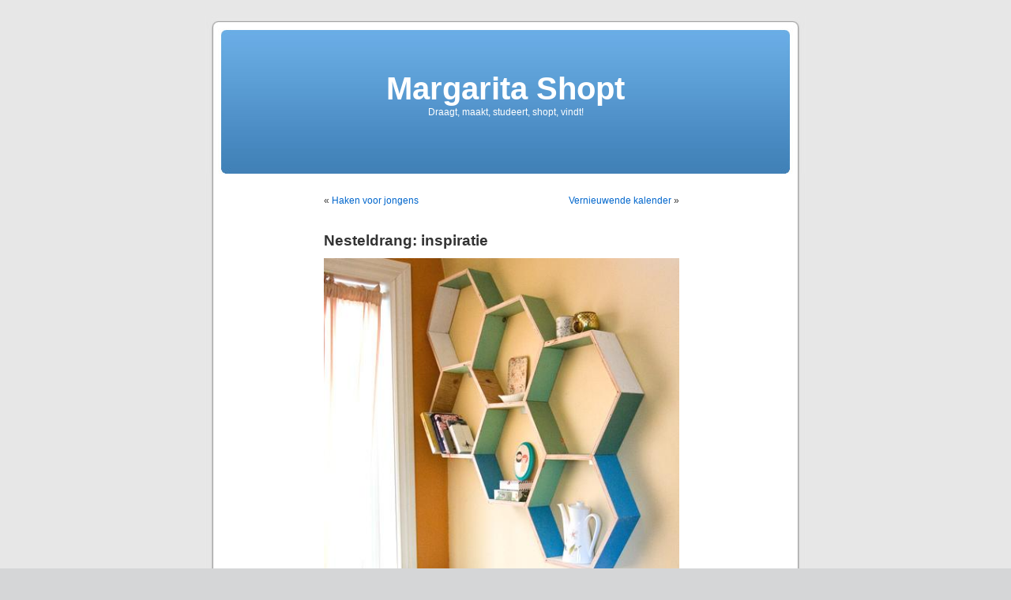

--- FILE ---
content_type: text/html; charset=UTF-8
request_url: http://margaritashopt.nl/2011/05/09/nesteldrang-inspiratie/
body_size: 5287
content:
<!DOCTYPE html PUBLIC "-//W3C//DTD XHTML 1.0 Transitional//EN" "http://www.w3.org/TR/xhtml1/DTD/xhtml1-transitional.dtd">
<html xmlns="http://www.w3.org/1999/xhtml" dir="ltr">

<head profile="http://gmpg.org/xfn/11">
<meta http-equiv="Content-Type" content="text/html; charset=UTF-8" />

<title>Margarita Shopt  &raquo; Blog Archive   &raquo; Nesteldrang: inspiratie</title>

<meta name="generator" content="WordPress 2.3.3" /> <!-- leave this for stats -->

<link rel="stylesheet" href="http://margaritashopt.nl/wp-content/themes/default/style.css" type="text/css" media="screen" />
<link rel="alternate" type="application/rss+xml" title="Margarita Shopt RSS Feed" href="http://margaritashopt.nl/feed/" />
<link rel="pingback" href="http://margaritashopt.nl/xmlrpc.php" />

<style type="text/css" media="screen">

	#page { background: url("http://margaritashopt.nl/wp-content/themes/default/images/kubrickbgwide.jpg") repeat-y top; border: none; }

</style>

	<link rel="EditURI" type="application/rsd+xml" title="RSD" href="http://margaritashopt.nl/xmlrpc.php?rsd" />
 <link rel="wlwmanifest" type="application/wlwmanifest+xml" href="http://margaritashopt.nl/wp-includes/wlwmanifest.xml" /> </head>
<body>
<div id="page">


<div id="header">
	<div id="headerimg">
		<h1><a href="http://margaritashopt.nl/">Margarita Shopt</a></h1>
		<div class="description">Draagt, maakt, studeert, shopt, vindt!</div>
	</div>
</div>
<hr />

	<div id="content" class="widecolumn">

	
		<div class="navigation">
			<div class="alignleft">&laquo; <a href="http://margaritashopt.nl/2011/04/26/haken-voor-jongens/">Haken voor jongens</a></div>
			<div class="alignright"><a href="http://margaritashopt.nl/2011/05/18/vernieuwende-kalender/">Vernieuwende kalender</a> &raquo;</div>
		</div>

		<div class="post" id="post-307">
			<h2><a href="http://margaritashopt.nl/2011/05/09/nesteldrang-inspiratie/" rel="bookmark" title="Permanent Link: Nesteldrang: inspiratie">Nesteldrang: inspiratie</a></h2>

			<div class="entry">
				<p align="center"><a href="http://www.margaritashopt.nl/wp-content/uploads/2011/05/honey-comb-bookshelves.jpg" title="honey-comb-bookshelves.jpg"><img src="http://www.margaritashopt.nl/wp-content/uploads/2011/05/honey-comb-bookshelves.jpg" alt="honey-comb-bookshelves.jpg" /></a></p>
<p align="center">&nbsp;</p>
<p align="left">Dit super orginele opbergmeubel kwam ik tegen op de blog <a href="http://www.designspongeonline.com/2011/04/diy-project-honeycomb-storage-shelves.html">Design Sponge</a>. Hij is gemaakt van oude kastdeurtjes door Sarah en Josh van <a href="http://www.arrowandapple.com/">Arrow and Apple</a>. Op de blog Design Sponge staat de werkwijze voor deze fantastische opberger.</p>

								
				<p class="postmetadata alt">
					<small>
						This entry was posted
												on Monday, May 9th, 2011 at 3:22 pm						and is filed under <a href="http://margaritashopt.nl/category/maakt/" title="View all posts in Wat maak ik vandaag?" rel="category tag">Wat maak ik vandaag?</a>.
						You can follow any responses to this entry through the <a href='http://margaritashopt.nl/2011/05/09/nesteldrang-inspiratie/feed/'>RSS 2.0</a> feed.

													You can <a href="#respond">leave a response</a>, or <a href="http://margaritashopt.nl/2011/05/09/nesteldrang-inspiratie/trackback/" rel="trackback">trackback</a> from your own site.

						
					</small>
				</p>

			</div>
		</div>

	
<!-- You can start editing here. -->


			<!-- If comments are open, but there are no comments. -->

	 


<h3 id="respond">Leave a Reply</h3>


<form action="http://margaritashopt.nl/wp-comments-post.php" method="post" id="commentform">


<p><input type="text" name="author" id="author" value="" size="22" tabindex="1" />
<label for="author"><small>Name (required)</small></label></p>

<p><input type="text" name="email" id="email" value="" size="22" tabindex="2" />
<label for="email"><small>Mail (will not be published) (required)</small></label></p>

<p><input type="text" name="url" id="url" value="" size="22" tabindex="3" />
<label for="url"><small>Website</small></label></p>


<!--<p><small><strong>XHTML:</strong> You can use these tags: <code>&lt;a href=&quot;&quot; title=&quot;&quot;&gt; &lt;abbr title=&quot;&quot;&gt; &lt;acronym title=&quot;&quot;&gt; &lt;b&gt; &lt;blockquote cite=&quot;&quot;&gt; &lt;code&gt; &lt;em&gt; &lt;i&gt; &lt;strike&gt; &lt;strong&gt; </code></small></p>-->

<p><textarea name="comment" id="comment" cols="100%" rows="10" tabindex="4"></textarea></p>

<p><input name="submit" type="submit" id="submit" tabindex="5" value="Submit Comment" />
<input type="hidden" name="comment_post_ID" value="307" />
</p>

</form>



	
	</div>


<hr />
<div id="footer">
<!-- If you'd like to support WordPress, having the "powered by" link somewhere on your blog is the best way; it's our only promotion or advertising. -->
	<p>
		Margarita Shopt is proudly powered by
		<a href="http://wordpress.org/">WordPress</a>
		<br /><a href="http://margaritashopt.nl/feed/">Entries (RSS)</a>
		and <a href="http://margaritashopt.nl/comments/feed/">Comments (RSS)</a>.
		<!-- 19 queries. 0.048 seconds. -->
	</p>
</div>
</div>

<!-- Gorgeous design by Michael Heilemann - http://binarybonsai.com/kubrick/ -->

		</body>
</html>
